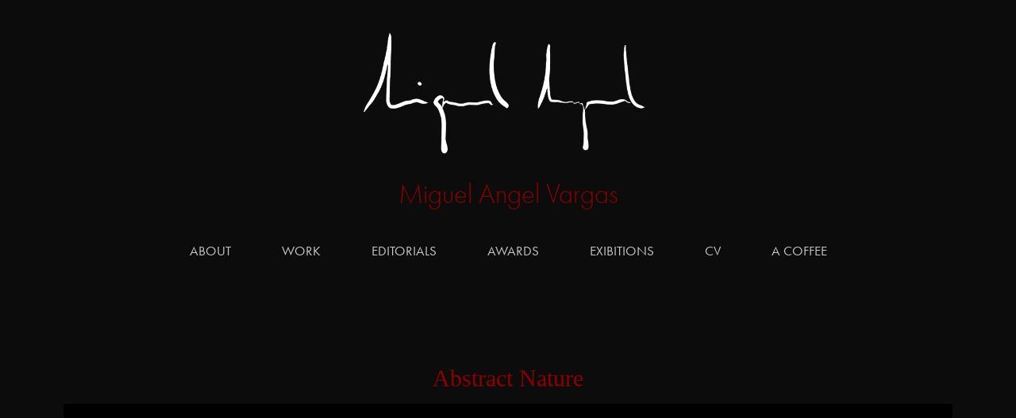

--- FILE ---
content_type: text/html; charset=utf-8
request_url: https://miguelangelvargas.com/abstract-nature
body_size: 6059
content:
<!DOCTYPE HTML>
<html lang="en-US">
<head>
  <meta charset="UTF-8" />
  <meta name="viewport" content="width=device-width, initial-scale=1" />
      <meta name="keywords"  content="mushroom,abstract,nature" />
      <meta name="description"  content="Miguel Angel Vargas Photographer and Visual Artist. " />
      <meta name="twitter:card"  content="summary_large_image" />
      <meta name="twitter:site"  content="@AdobePortfolio" />
      <meta  property="og:title" content="miguelangelvargas - Abstract Nature" />
      <meta  property="og:description" content="Miguel Angel Vargas Photographer and Visual Artist. " />
      <meta  property="og:image" content="https://cdn.myportfolio.com/5ecb5d65754ccc399a6be1b71c783915/891ee379-a453-48ad-a479-26954cad4ba6_rwc_0x0x900x426x900.png?h=2c7134d3a36efbe56fece7c1a800d3f0" />
        <link rel="icon" href="https://cdn.myportfolio.com/5ecb5d65754ccc399a6be1b71c783915/314280da-544e-41d1-99ec-1ff51dd9ac87_carw_1x1x32.png?h=fdc28dc75c09544b0dad7b1a18ed7903" />
        <link rel="apple-touch-icon" href="https://cdn.myportfolio.com/5ecb5d65754ccc399a6be1b71c783915/7af99968-6dbf-4f35-b3bf-f9483a61850d_carw_1x1x180.jpg?h=49443869bbfcf134714689a8cab4cad0" />
      <link rel="stylesheet" href="/dist/css/main.css" type="text/css" />
      <link rel="stylesheet" href="https://cdn.myportfolio.com/5ecb5d65754ccc399a6be1b71c783915/f9c0f8404612dbbb8631464ea1629d921746977059.css?h=8cb4692eb54435477b780f7664c45759" type="text/css" />
    <link rel="canonical" href="https://miguelangelvargas.com/abstract-nature" />
      <title>miguelangelvargas - Abstract Nature</title>
    <script type="text/javascript" src="//use.typekit.net/ik/[base64].js?cb=35f77bfb8b50944859ea3d3804e7194e7a3173fb" async onload="
    try {
      window.Typekit.load();
    } catch (e) {
      console.warn('Typekit not loaded.');
    }
    "></script>
</head>
  <body class="transition-enabled">  <div class='page-background-video page-background-video-with-panel'>
  </div>
  <div class="js-responsive-nav">
    <div class="responsive-nav">
      <div class="close-responsive-click-area js-close-responsive-nav">
        <div class="close-responsive-button"></div>
      </div>
          <nav data-hover-hint="nav">
            <div class="pages">
      <div class="page-title">
        <a href="/about-2" >About</a>
      </div>
    <div class="gallery-title"><a href="/about" >Work</a></div>
    <div class="gallery-title"><a href="/editorials" >Editorials</a></div>
    <div class="gallery-title"><a href="/copia-de-work" >AWARDS</a></div>
      <div class="page-title">
        <a href="/exibitions" >EXIBITIONS</a>
      </div>
      <div class="page-title">
        <a href="/cv" >CV</a>
      </div>
      <div class="page-title">
        <a href="/contact" >A COFFEE</a>
      </div>
            </div>
          </nav>
    </div>
  </div>
  <div class="site-wrap cfix js-site-wrap">
      <header class="site-header" data-context="theme.topcontainer" data-hover-hint="header">
          <div class="logo-wrap" data-hover-hint="logo">
                <div class="logo e2e-site-logo-text logo-image  ">
    <div class="image-normal image-link">
     <img src="https://cdn.myportfolio.com/5ecb5d65754ccc399a6be1b71c783915/3da5814b-1b60-4085-a3c0-5d4335e76d4d_rwc_0x0x674x319x4096.png?h=e680a3e6ba6d9074ce46ab1a48660333" alt="">
    </div>
</div>
<div class="logo-secondary logo-secondary-text ">
    <span class="preserve-whitespace">Miguel Angel Vargas</span>
</div>

          </div>
  <div class="hamburger-click-area js-hamburger">
    <div class="hamburger">
      <i></i>
      <i></i>
      <i></i>
    </div>
  </div>
            <nav data-hover-hint="nav">
              <div class="pages">
      <div class="page-title">
        <a href="/about-2" >About</a>
      </div>
    <div class="gallery-title"><a href="/about" >Work</a></div>
    <div class="gallery-title"><a href="/editorials" >Editorials</a></div>
    <div class="gallery-title"><a href="/copia-de-work" >AWARDS</a></div>
      <div class="page-title">
        <a href="/exibitions" >EXIBITIONS</a>
      </div>
      <div class="page-title">
        <a href="/cv" >CV</a>
      </div>
      <div class="page-title">
        <a href="/contact" >A COFFEE</a>
      </div>
              </div>
            </nav>
      </header>
    <div class="site-container">
      <div class="site-content e2e-site-content">
        <main>
  <div class="page-container" data-context="page.page.container" data-hover-hint="pageContainer">
    <section class="page standard-modules">
        <header class="page-header content" data-context="pages" data-identity="id:p58735d7fd43f41ee7484b16ab64c6d28c361cfbf460fe37ccb383">
            <h1 class="title preserve-whitespace">Abstract Nature</h1>
            
        </header>
      <div class="page-content js-page-content" data-context="pages" data-identity="id:p58735d7fd43f41ee7484b16ab64c6d28c361cfbf460fe37ccb383">
        <div id="project-canvas" class="js-project-modules modules content">
          <div id="project-modules">
              
              <div class="project-module module image project-module-image js-js-project-module"  style="padding-top: px;
padding-bottom: px;
">

  

  
     <div class="js-lightbox" data-src="https://cdn.myportfolio.com/5ecb5d65754ccc399a6be1b71c783915/bda78223-11f0-4d50-bd1c-7ff6d6a1b500.jpg?h=25c49a8075dd63cf0079dc5abf9b1eda">
           <img
             class="js-lazy e2e-site-project-module-image"
             src="[data-uri]"
             data-src="https://cdn.myportfolio.com/5ecb5d65754ccc399a6be1b71c783915/bda78223-11f0-4d50-bd1c-7ff6d6a1b500_rw_1200.jpg?h=4fa58fc788501235d717a361c38fd945"
             data-srcset="https://cdn.myportfolio.com/5ecb5d65754ccc399a6be1b71c783915/bda78223-11f0-4d50-bd1c-7ff6d6a1b500_rw_600.jpg?h=dbcf3e73164d516882c4a6343df87a3f 600w,https://cdn.myportfolio.com/5ecb5d65754ccc399a6be1b71c783915/bda78223-11f0-4d50-bd1c-7ff6d6a1b500_rw_1200.jpg?h=4fa58fc788501235d717a361c38fd945 1120w,"
             data-sizes="(max-width: 1120px) 100vw, 1120px"
             width="1120"
             height="0"
             style="padding-bottom: 125%; background: rgba(0, 0, 0, 0.03)"
             
           >
     </div>
  

</div>

              
              
              
              
              
              
              
              
              
              <div class="project-module module image project-module-image js-js-project-module"  style="padding-top: px;
padding-bottom: px;
">

  

  
     <div class="js-lightbox" data-src="https://cdn.myportfolio.com/5ecb5d65754ccc399a6be1b71c783915/30b7e6a3-5c4d-469a-8ef2-d2c634e8949b.jpg?h=50e5a4885310a9b2ea8d5a99154cea72">
           <img
             class="js-lazy e2e-site-project-module-image"
             src="[data-uri]"
             data-src="https://cdn.myportfolio.com/5ecb5d65754ccc399a6be1b71c783915/30b7e6a3-5c4d-469a-8ef2-d2c634e8949b_rw_1920.jpg?h=a230ec8300dc27e9a921cf7681bab30b"
             data-srcset="https://cdn.myportfolio.com/5ecb5d65754ccc399a6be1b71c783915/30b7e6a3-5c4d-469a-8ef2-d2c634e8949b_rw_600.jpg?h=b855550facb01b1365718d048e15a20f 600w,https://cdn.myportfolio.com/5ecb5d65754ccc399a6be1b71c783915/30b7e6a3-5c4d-469a-8ef2-d2c634e8949b_rw_1200.jpg?h=76f04d80adbfbd427b50bb57c37c663c 1200w,https://cdn.myportfolio.com/5ecb5d65754ccc399a6be1b71c783915/30b7e6a3-5c4d-469a-8ef2-d2c634e8949b_rw_1920.jpg?h=a230ec8300dc27e9a921cf7681bab30b 1400w,"
             data-sizes="(max-width: 1400px) 100vw, 1400px"
             width="1400"
             height="0"
             style="padding-bottom: 66.5%; background: rgba(0, 0, 0, 0.03)"
             
           >
     </div>
  

</div>

              
              
              
              
              
              
              
              
              
              <div class="project-module module image project-module-image js-js-project-module"  style="padding-top: px;
padding-bottom: px;
">

  

  
     <div class="js-lightbox" data-src="https://cdn.myportfolio.com/5ecb5d65754ccc399a6be1b71c783915/7daa5495-4d70-4057-9890-2835ffb006fa.jpg?h=6045f91061b1fbff3ae37165b13bcdc7">
           <img
             class="js-lazy e2e-site-project-module-image"
             src="[data-uri]"
             data-src="https://cdn.myportfolio.com/5ecb5d65754ccc399a6be1b71c783915/7daa5495-4d70-4057-9890-2835ffb006fa_rw_1920.jpg?h=3db4cebbafa8735a7a972152ee5cfb89"
             data-srcset="https://cdn.myportfolio.com/5ecb5d65754ccc399a6be1b71c783915/7daa5495-4d70-4057-9890-2835ffb006fa_rw_600.jpg?h=1b96d9469d6146445d19c768ff227b42 600w,https://cdn.myportfolio.com/5ecb5d65754ccc399a6be1b71c783915/7daa5495-4d70-4057-9890-2835ffb006fa_rw_1200.jpg?h=fc0dcc077d95d83cb09d0c829135ffa5 1200w,https://cdn.myportfolio.com/5ecb5d65754ccc399a6be1b71c783915/7daa5495-4d70-4057-9890-2835ffb006fa_rw_1920.jpg?h=3db4cebbafa8735a7a972152ee5cfb89 1400w,"
             data-sizes="(max-width: 1400px) 100vw, 1400px"
             width="1400"
             height="0"
             style="padding-bottom: 80%; background: rgba(0, 0, 0, 0.03)"
             
           >
     </div>
  

</div>

              
              
              
              
              
              
              
              
              
              <div class="project-module module image project-module-image js-js-project-module"  style="padding-top: px;
padding-bottom: px;
">

  

  
     <div class="js-lightbox" data-src="https://cdn.myportfolio.com/5ecb5d65754ccc399a6be1b71c783915/9cec343a-c5ad-4b5b-b991-c3dda6ec3b90.jpg?h=06417383e4126a1ffff872dae7565f2b">
           <img
             class="js-lazy e2e-site-project-module-image"
             src="[data-uri]"
             data-src="https://cdn.myportfolio.com/5ecb5d65754ccc399a6be1b71c783915/9cec343a-c5ad-4b5b-b991-c3dda6ec3b90_rw_1920.jpg?h=da88c1aefaa31175d551857e32f2f82b"
             data-srcset="https://cdn.myportfolio.com/5ecb5d65754ccc399a6be1b71c783915/9cec343a-c5ad-4b5b-b991-c3dda6ec3b90_rw_600.jpg?h=f370a99b6f336bd77a6bb9b37c6f5f8d 600w,https://cdn.myportfolio.com/5ecb5d65754ccc399a6be1b71c783915/9cec343a-c5ad-4b5b-b991-c3dda6ec3b90_rw_1200.jpg?h=fc9c22f082e0e4381cfa84fd26747289 1200w,https://cdn.myportfolio.com/5ecb5d65754ccc399a6be1b71c783915/9cec343a-c5ad-4b5b-b991-c3dda6ec3b90_rw_1920.jpg?h=da88c1aefaa31175d551857e32f2f82b 1400w,"
             data-sizes="(max-width: 1400px) 100vw, 1400px"
             width="1400"
             height="0"
             style="padding-bottom: 66.5%; background: rgba(0, 0, 0, 0.03)"
             
           >
     </div>
  

</div>

              
              
              
              
              
              
              
              
              
              <div class="project-module module image project-module-image js-js-project-module"  style="padding-top: px;
padding-bottom: px;
">

  

  
     <div class="js-lightbox" data-src="https://cdn.myportfolio.com/5ecb5d65754ccc399a6be1b71c783915/78a2cfb0-9522-42f0-be97-3420f5cd06af.jpg?h=6dee6cbc02f584b3a5b501a8f9a1bead">
           <img
             class="js-lazy e2e-site-project-module-image"
             src="[data-uri]"
             data-src="https://cdn.myportfolio.com/5ecb5d65754ccc399a6be1b71c783915/78a2cfb0-9522-42f0-be97-3420f5cd06af_rw_1200.jpg?h=e2e579d9eb0de0f3aecce2f432c20265"
             data-srcset="https://cdn.myportfolio.com/5ecb5d65754ccc399a6be1b71c783915/78a2cfb0-9522-42f0-be97-3420f5cd06af_rw_600.jpg?h=3c9b74d5cf0860a3b7c03145550779e2 600w,https://cdn.myportfolio.com/5ecb5d65754ccc399a6be1b71c783915/78a2cfb0-9522-42f0-be97-3420f5cd06af_rw_1200.jpg?h=e2e579d9eb0de0f3aecce2f432c20265 1120w,"
             data-sizes="(max-width: 1120px) 100vw, 1120px"
             width="1120"
             height="0"
             style="padding-bottom: 125%; background: rgba(0, 0, 0, 0.03)"
             
           >
     </div>
  

</div>

              
              
              
              
              
              
              
              
              
              
              
              
              
              
              
              <div class="project-module module media_collection project-module-media_collection" data-id="m591de28e577761b70749a9e1f5e3e0810ae2252804bd9d02e775a"  style="padding-top: px;
padding-bottom: px;
">
  <div class="grid--main js-grid-main" data-grid-max-images="
  ">
    <div class="grid__item-container js-grid-item-container" data-flex-grow="208" style="width:208px; flex-grow:208;" data-width="1120" data-height="1400">
      <script type="text/html" class="js-lightbox-slide-content">
        <div class="grid__image-wrapper">
          <img src="https://cdn.myportfolio.com/5ecb5d65754ccc399a6be1b71c783915/e8e7e453-7c9f-4111-b0c9-abe11e4659d0_rw_1200.jpg?h=af371b634f363630097202889864c0f7" srcset="https://cdn.myportfolio.com/5ecb5d65754ccc399a6be1b71c783915/e8e7e453-7c9f-4111-b0c9-abe11e4659d0_rw_600.jpg?h=3fc004af1aa01ae3b3c1fb3ae00b21c0 600w,https://cdn.myportfolio.com/5ecb5d65754ccc399a6be1b71c783915/e8e7e453-7c9f-4111-b0c9-abe11e4659d0_rw_1200.jpg?h=af371b634f363630097202889864c0f7 1120w,"  sizes="(max-width: 1120px) 100vw, 1120px">
        <div>
      </script>
      <img
        class="grid__item-image js-grid__item-image grid__item-image-lazy js-lazy"
        src="[data-uri]"
        
        data-src="https://cdn.myportfolio.com/5ecb5d65754ccc399a6be1b71c783915/e8e7e453-7c9f-4111-b0c9-abe11e4659d0_rw_1200.jpg?h=af371b634f363630097202889864c0f7"
        data-srcset="https://cdn.myportfolio.com/5ecb5d65754ccc399a6be1b71c783915/e8e7e453-7c9f-4111-b0c9-abe11e4659d0_rw_600.jpg?h=3fc004af1aa01ae3b3c1fb3ae00b21c0 600w,https://cdn.myportfolio.com/5ecb5d65754ccc399a6be1b71c783915/e8e7e453-7c9f-4111-b0c9-abe11e4659d0_rw_1200.jpg?h=af371b634f363630097202889864c0f7 1120w,"
      >
      <span class="grid__item-filler" style="padding-bottom:125%;"></span>
    </div>
    <div class="grid__item-container js-grid-item-container" data-flex-grow="390.13933547696" style="width:390.13933547696px; flex-grow:390.13933547696;" data-width="1400" data-height="933">
      <script type="text/html" class="js-lightbox-slide-content">
        <div class="grid__image-wrapper">
          <img src="https://cdn.myportfolio.com/5ecb5d65754ccc399a6be1b71c783915/7ce7f912-17ca-4e8f-80b2-4d12ef40ce47_rw_1920.jpg?h=5e20126c180fd55f84ad769866869651" srcset="https://cdn.myportfolio.com/5ecb5d65754ccc399a6be1b71c783915/7ce7f912-17ca-4e8f-80b2-4d12ef40ce47_rw_600.jpg?h=6d4afa51a60c72ed7a78f04da4867598 600w,https://cdn.myportfolio.com/5ecb5d65754ccc399a6be1b71c783915/7ce7f912-17ca-4e8f-80b2-4d12ef40ce47_rw_1200.jpg?h=1f28378054e069e7b2010ac1b7db4e4d 1200w,https://cdn.myportfolio.com/5ecb5d65754ccc399a6be1b71c783915/7ce7f912-17ca-4e8f-80b2-4d12ef40ce47_rw_1920.jpg?h=5e20126c180fd55f84ad769866869651 1400w,"  sizes="(max-width: 1400px) 100vw, 1400px">
        <div>
      </script>
      <img
        class="grid__item-image js-grid__item-image grid__item-image-lazy js-lazy"
        src="[data-uri]"
        
        data-src="https://cdn.myportfolio.com/5ecb5d65754ccc399a6be1b71c783915/7ce7f912-17ca-4e8f-80b2-4d12ef40ce47_rw_1920.jpg?h=5e20126c180fd55f84ad769866869651"
        data-srcset="https://cdn.myportfolio.com/5ecb5d65754ccc399a6be1b71c783915/7ce7f912-17ca-4e8f-80b2-4d12ef40ce47_rw_600.jpg?h=6d4afa51a60c72ed7a78f04da4867598 600w,https://cdn.myportfolio.com/5ecb5d65754ccc399a6be1b71c783915/7ce7f912-17ca-4e8f-80b2-4d12ef40ce47_rw_1200.jpg?h=1f28378054e069e7b2010ac1b7db4e4d 1200w,https://cdn.myportfolio.com/5ecb5d65754ccc399a6be1b71c783915/7ce7f912-17ca-4e8f-80b2-4d12ef40ce47_rw_1920.jpg?h=5e20126c180fd55f84ad769866869651 1400w,"
      >
      <span class="grid__item-filler" style="padding-bottom:66.642857142857%;"></span>
    </div>
    <div class="grid__item-container js-grid-item-container" data-flex-grow="325" style="width:325px; flex-grow:325;" data-width="1400" data-height="1120">
      <script type="text/html" class="js-lightbox-slide-content">
        <div class="grid__image-wrapper">
          <img src="https://cdn.myportfolio.com/5ecb5d65754ccc399a6be1b71c783915/0321cce2-9d6c-4d48-b002-e86669999782_rw_1920.jpg?h=0deb58137a25352d71ae38f0731e252b" srcset="https://cdn.myportfolio.com/5ecb5d65754ccc399a6be1b71c783915/0321cce2-9d6c-4d48-b002-e86669999782_rw_600.jpg?h=4b2ea95be1ab5c2fabd6241c65a11328 600w,https://cdn.myportfolio.com/5ecb5d65754ccc399a6be1b71c783915/0321cce2-9d6c-4d48-b002-e86669999782_rw_1200.jpg?h=4103b3ba5912d3014012fb82348d7298 1200w,https://cdn.myportfolio.com/5ecb5d65754ccc399a6be1b71c783915/0321cce2-9d6c-4d48-b002-e86669999782_rw_1920.jpg?h=0deb58137a25352d71ae38f0731e252b 1400w,"  sizes="(max-width: 1400px) 100vw, 1400px">
        <div>
      </script>
      <img
        class="grid__item-image js-grid__item-image grid__item-image-lazy js-lazy"
        src="[data-uri]"
        
        data-src="https://cdn.myportfolio.com/5ecb5d65754ccc399a6be1b71c783915/0321cce2-9d6c-4d48-b002-e86669999782_rw_1920.jpg?h=0deb58137a25352d71ae38f0731e252b"
        data-srcset="https://cdn.myportfolio.com/5ecb5d65754ccc399a6be1b71c783915/0321cce2-9d6c-4d48-b002-e86669999782_rw_600.jpg?h=4b2ea95be1ab5c2fabd6241c65a11328 600w,https://cdn.myportfolio.com/5ecb5d65754ccc399a6be1b71c783915/0321cce2-9d6c-4d48-b002-e86669999782_rw_1200.jpg?h=4103b3ba5912d3014012fb82348d7298 1200w,https://cdn.myportfolio.com/5ecb5d65754ccc399a6be1b71c783915/0321cce2-9d6c-4d48-b002-e86669999782_rw_1920.jpg?h=0deb58137a25352d71ae38f0731e252b 1400w,"
      >
      <span class="grid__item-filler" style="padding-bottom:80%;"></span>
    </div>
    <div class="grid__item-container js-grid-item-container" data-flex-grow="390.13933547696" style="width:390.13933547696px; flex-grow:390.13933547696;" data-width="1400" data-height="933">
      <script type="text/html" class="js-lightbox-slide-content">
        <div class="grid__image-wrapper">
          <img src="https://cdn.myportfolio.com/5ecb5d65754ccc399a6be1b71c783915/17d4e37c-fd98-4cc7-a28d-9b797a0ae4c2_rw_1920.jpg?h=603eac72a700782ce2d26904789109aa" srcset="https://cdn.myportfolio.com/5ecb5d65754ccc399a6be1b71c783915/17d4e37c-fd98-4cc7-a28d-9b797a0ae4c2_rw_600.jpg?h=5c6b6ced74bc6c5a6ae3da572d7d9400 600w,https://cdn.myportfolio.com/5ecb5d65754ccc399a6be1b71c783915/17d4e37c-fd98-4cc7-a28d-9b797a0ae4c2_rw_1200.jpg?h=532b8e150fe48b4baac35adc65189c2f 1200w,https://cdn.myportfolio.com/5ecb5d65754ccc399a6be1b71c783915/17d4e37c-fd98-4cc7-a28d-9b797a0ae4c2_rw_1920.jpg?h=603eac72a700782ce2d26904789109aa 1400w,"  sizes="(max-width: 1400px) 100vw, 1400px">
        <div>
      </script>
      <img
        class="grid__item-image js-grid__item-image grid__item-image-lazy js-lazy"
        src="[data-uri]"
        
        data-src="https://cdn.myportfolio.com/5ecb5d65754ccc399a6be1b71c783915/17d4e37c-fd98-4cc7-a28d-9b797a0ae4c2_rw_1920.jpg?h=603eac72a700782ce2d26904789109aa"
        data-srcset="https://cdn.myportfolio.com/5ecb5d65754ccc399a6be1b71c783915/17d4e37c-fd98-4cc7-a28d-9b797a0ae4c2_rw_600.jpg?h=5c6b6ced74bc6c5a6ae3da572d7d9400 600w,https://cdn.myportfolio.com/5ecb5d65754ccc399a6be1b71c783915/17d4e37c-fd98-4cc7-a28d-9b797a0ae4c2_rw_1200.jpg?h=532b8e150fe48b4baac35adc65189c2f 1200w,https://cdn.myportfolio.com/5ecb5d65754ccc399a6be1b71c783915/17d4e37c-fd98-4cc7-a28d-9b797a0ae4c2_rw_1920.jpg?h=603eac72a700782ce2d26904789109aa 1400w,"
      >
      <span class="grid__item-filler" style="padding-bottom:66.642857142857%;"></span>
    </div>
    <div class="grid__item-container js-grid-item-container" data-flex-grow="208" style="width:208px; flex-grow:208;" data-width="1120" data-height="1400">
      <script type="text/html" class="js-lightbox-slide-content">
        <div class="grid__image-wrapper">
          <img src="https://cdn.myportfolio.com/5ecb5d65754ccc399a6be1b71c783915/476239ae-8289-4fc9-9fd6-e08dc5f5c14d_rw_1200.jpg?h=de92f53368ec79aab30f4a6cfce4cc20" srcset="https://cdn.myportfolio.com/5ecb5d65754ccc399a6be1b71c783915/476239ae-8289-4fc9-9fd6-e08dc5f5c14d_rw_600.jpg?h=056fa3fc26af64e2553d656e64a18eaa 600w,https://cdn.myportfolio.com/5ecb5d65754ccc399a6be1b71c783915/476239ae-8289-4fc9-9fd6-e08dc5f5c14d_rw_1200.jpg?h=de92f53368ec79aab30f4a6cfce4cc20 1120w,"  sizes="(max-width: 1120px) 100vw, 1120px">
        <div>
      </script>
      <img
        class="grid__item-image js-grid__item-image grid__item-image-lazy js-lazy"
        src="[data-uri]"
        
        data-src="https://cdn.myportfolio.com/5ecb5d65754ccc399a6be1b71c783915/476239ae-8289-4fc9-9fd6-e08dc5f5c14d_rw_1200.jpg?h=de92f53368ec79aab30f4a6cfce4cc20"
        data-srcset="https://cdn.myportfolio.com/5ecb5d65754ccc399a6be1b71c783915/476239ae-8289-4fc9-9fd6-e08dc5f5c14d_rw_600.jpg?h=056fa3fc26af64e2553d656e64a18eaa 600w,https://cdn.myportfolio.com/5ecb5d65754ccc399a6be1b71c783915/476239ae-8289-4fc9-9fd6-e08dc5f5c14d_rw_1200.jpg?h=de92f53368ec79aab30f4a6cfce4cc20 1120w,"
      >
      <span class="grid__item-filler" style="padding-bottom:125%;"></span>
    </div>
    <div class="js-grid-spacer"></div>
  </div>
</div>

              
              
          </div>
        </div>
      </div>
    </section>
        <section class="back-to-top" data-hover-hint="backToTop">
          <a href="#"><span class="arrow">&uarr;</span><span class="preserve-whitespace">Back to Top</span></a>
        </section>
        <a class="back-to-top-fixed js-back-to-top back-to-top-fixed-with-panel" data-hover-hint="backToTop" data-hover-hint-placement="top-start" href="#">
          <svg version="1.1" id="Layer_1" xmlns="http://www.w3.org/2000/svg" xmlns:xlink="http://www.w3.org/1999/xlink" x="0px" y="0px"
           viewBox="0 0 26 26" style="enable-background:new 0 0 26 26;" xml:space="preserve" class="icon icon-back-to-top">
          <g>
            <path d="M13.8,1.3L21.6,9c0.1,0.1,0.1,0.3,0.2,0.4c0.1,0.1,0.1,0.3,0.1,0.4s0,0.3-0.1,0.4c-0.1,0.1-0.1,0.3-0.3,0.4
              c-0.1,0.1-0.2,0.2-0.4,0.3c-0.2,0.1-0.3,0.1-0.4,0.1c-0.1,0-0.3,0-0.4-0.1c-0.2-0.1-0.3-0.2-0.4-0.3L14.2,5l0,19.1
              c0,0.2-0.1,0.3-0.1,0.5c0,0.1-0.1,0.3-0.3,0.4c-0.1,0.1-0.2,0.2-0.4,0.3c-0.1,0.1-0.3,0.1-0.5,0.1c-0.1,0-0.3,0-0.4-0.1
              c-0.1-0.1-0.3-0.1-0.4-0.3c-0.1-0.1-0.2-0.2-0.3-0.4c-0.1-0.1-0.1-0.3-0.1-0.5l0-19.1l-5.7,5.7C6,10.8,5.8,10.9,5.7,11
              c-0.1,0.1-0.3,0.1-0.4,0.1c-0.2,0-0.3,0-0.4-0.1c-0.1-0.1-0.3-0.2-0.4-0.3c-0.1-0.1-0.1-0.2-0.2-0.4C4.1,10.2,4,10.1,4.1,9.9
              c0-0.1,0-0.3,0.1-0.4c0-0.1,0.1-0.3,0.3-0.4l7.7-7.8c0.1,0,0.2-0.1,0.2-0.1c0,0,0.1-0.1,0.2-0.1c0.1,0,0.2,0,0.2-0.1
              c0.1,0,0.1,0,0.2,0c0,0,0.1,0,0.2,0c0.1,0,0.2,0,0.2,0.1c0.1,0,0.1,0.1,0.2,0.1C13.7,1.2,13.8,1.2,13.8,1.3z"/>
          </g>
          </svg>
        </a>
  </div>
              <footer class="site-footer" data-hover-hint="footer">
                  <div class="social pf-footer-social" data-context="theme.footer" data-hover-hint="footerSocialIcons">
                    <ul>
                            <li>
                              <a href="https://www.behance.net/miguelangelvargas" target="_blank">
                                <svg id="Layer_1" data-name="Layer 1" xmlns="http://www.w3.org/2000/svg" viewBox="0 0 30 24" class="icon"><path id="path-1" d="M18.83,14.38a2.78,2.78,0,0,0,.65,1.9,2.31,2.31,0,0,0,1.7.59,2.31,2.31,0,0,0,1.38-.41,1.79,1.79,0,0,0,.71-0.87h2.31a4.48,4.48,0,0,1-1.71,2.53,5,5,0,0,1-2.78.76,5.53,5.53,0,0,1-2-.37,4.34,4.34,0,0,1-1.55-1,4.77,4.77,0,0,1-1-1.63,6.29,6.29,0,0,1,0-4.13,4.83,4.83,0,0,1,1-1.64A4.64,4.64,0,0,1,19.09,9a4.86,4.86,0,0,1,2-.4A4.5,4.5,0,0,1,23.21,9a4.36,4.36,0,0,1,1.5,1.3,5.39,5.39,0,0,1,.84,1.86,7,7,0,0,1,.18,2.18h-6.9Zm3.67-3.24A1.94,1.94,0,0,0,21,10.6a2.26,2.26,0,0,0-1,.22,2,2,0,0,0-.66.54,1.94,1.94,0,0,0-.35.69,3.47,3.47,0,0,0-.12.65h4.29A2.75,2.75,0,0,0,22.5,11.14ZM18.29,6h5.36V7.35H18.29V6ZM13.89,17.7a4.4,4.4,0,0,1-1.51.7,6.44,6.44,0,0,1-1.73.22H4.24V5.12h6.24a7.7,7.7,0,0,1,1.73.17,3.67,3.67,0,0,1,1.33.56,2.6,2.6,0,0,1,.86,1,3.74,3.74,0,0,1,.3,1.58,3,3,0,0,1-.46,1.7,3.33,3.33,0,0,1-1.35,1.12,3.19,3.19,0,0,1,1.82,1.26,3.79,3.79,0,0,1,.59,2.17,3.79,3.79,0,0,1-.39,1.77A3.24,3.24,0,0,1,13.89,17.7ZM11.72,8.19a1.25,1.25,0,0,0-.45-0.47,1.88,1.88,0,0,0-.64-0.24,5.5,5.5,0,0,0-.76-0.05H7.16v3.16h3a2,2,0,0,0,1.28-.38A1.43,1.43,0,0,0,11.89,9,1.73,1.73,0,0,0,11.72,8.19ZM11.84,13a2.39,2.39,0,0,0-1.52-.45H7.16v3.73h3.11a3.61,3.61,0,0,0,.82-0.09A2,2,0,0,0,11.77,16a1.39,1.39,0,0,0,.47-0.54,1.85,1.85,0,0,0,.17-0.88A1.77,1.77,0,0,0,11.84,13Z"/></svg>
                              </a>
                            </li>
                            <li>
                              <a href="https://www.facebook.com/MiguelAngelVargasfoto/" target="_blank">
                                <svg xmlns="http://www.w3.org/2000/svg" xmlns:xlink="http://www.w3.org/1999/xlink" version="1.1" x="0px" y="0px" viewBox="0 0 30 24" xml:space="preserve" class="icon"><path d="M16.21 20h-3.26v-8h-1.63V9.24h1.63V7.59c0-2.25 0.92-3.59 3.53-3.59h2.17v2.76H17.3 c-1.02 0-1.08 0.39-1.08 1.11l0 1.38h2.46L18.38 12h-2.17V20z"/></svg>
                              </a>
                            </li>
                            <li>
                              <a href="https://www.instagram.com/miguelangelvargasphotographer/" target="_blank">
                                <svg version="1.1" id="Layer_1" xmlns="http://www.w3.org/2000/svg" xmlns:xlink="http://www.w3.org/1999/xlink" viewBox="0 0 30 24" style="enable-background:new 0 0 30 24;" xml:space="preserve" class="icon">
                                <g>
                                  <path d="M15,5.4c2.1,0,2.4,0,3.2,0c0.8,0,1.2,0.2,1.5,0.3c0.4,0.1,0.6,0.3,0.9,0.6c0.3,0.3,0.5,0.5,0.6,0.9
                                    c0.1,0.3,0.2,0.7,0.3,1.5c0,0.8,0,1.1,0,3.2s0,2.4,0,3.2c0,0.8-0.2,1.2-0.3,1.5c-0.1,0.4-0.3,0.6-0.6,0.9c-0.3,0.3-0.5,0.5-0.9,0.6
                                    c-0.3,0.1-0.7,0.2-1.5,0.3c-0.8,0-1.1,0-3.2,0s-2.4,0-3.2,0c-0.8,0-1.2-0.2-1.5-0.3c-0.4-0.1-0.6-0.3-0.9-0.6
                                    c-0.3-0.3-0.5-0.5-0.6-0.9c-0.1-0.3-0.2-0.7-0.3-1.5c0-0.8,0-1.1,0-3.2s0-2.4,0-3.2c0-0.8,0.2-1.2,0.3-1.5c0.1-0.4,0.3-0.6,0.6-0.9
                                    c0.3-0.3,0.5-0.5,0.9-0.6c0.3-0.1,0.7-0.2,1.5-0.3C12.6,5.4,12.9,5.4,15,5.4 M15,4c-2.2,0-2.4,0-3.3,0c-0.9,0-1.4,0.2-1.9,0.4
                                    c-0.5,0.2-1,0.5-1.4,0.9C7.9,5.8,7.6,6.2,7.4,6.8C7.2,7.3,7.1,7.9,7,8.7C7,9.6,7,9.8,7,12s0,2.4,0,3.3c0,0.9,0.2,1.4,0.4,1.9
                                    c0.2,0.5,0.5,1,0.9,1.4c0.4,0.4,0.9,0.7,1.4,0.9c0.5,0.2,1.1,0.3,1.9,0.4c0.9,0,1.1,0,3.3,0s2.4,0,3.3,0c0.9,0,1.4-0.2,1.9-0.4
                                    c0.5-0.2,1-0.5,1.4-0.9c0.4-0.4,0.7-0.9,0.9-1.4c0.2-0.5,0.3-1.1,0.4-1.9c0-0.9,0-1.1,0-3.3s0-2.4,0-3.3c0-0.9-0.2-1.4-0.4-1.9
                                    c-0.2-0.5-0.5-1-0.9-1.4c-0.4-0.4-0.9-0.7-1.4-0.9c-0.5-0.2-1.1-0.3-1.9-0.4C17.4,4,17.2,4,15,4L15,4L15,4z"/>
                                  <path d="M15,7.9c-2.3,0-4.1,1.8-4.1,4.1s1.8,4.1,4.1,4.1s4.1-1.8,4.1-4.1S17.3,7.9,15,7.9L15,7.9z M15,14.7c-1.5,0-2.7-1.2-2.7-2.7
                                    c0-1.5,1.2-2.7,2.7-2.7s2.7,1.2,2.7,2.7C17.7,13.5,16.5,14.7,15,14.7L15,14.7z"/>
                                  <path d="M20.2,7.7c0,0.5-0.4,1-1,1s-1-0.4-1-1s0.4-1,1-1S20.2,7.2,20.2,7.7L20.2,7.7z"/>
                                </g>
                                </svg>
                              </a>
                            </li>
                    </ul>
                  </div>
                <div class="footer-text">
                  ©Miguel Angel Vargas 2017
                </div>
              </footer>
        </main>
      </div>
    </div>
  </div>
</body>
<script type="text/javascript">
  // fix for Safari's back/forward cache
  window.onpageshow = function(e) {
    if (e.persisted) { window.location.reload(); }
  };
</script>
  <script type="text/javascript">var __config__ = {"page_id":"p58735d7fd43f41ee7484b16ab64c6d28c361cfbf460fe37ccb383","theme":{"name":"jess"},"pageTransition":true,"linkTransition":true,"disableDownload":true,"localizedValidationMessages":{"required":"This field is required","Email":"This field must be a valid email address"},"lightbox":{"enabled":false},"cookie_banner":{"enabled":false},"googleAnalytics":{"trackingCode":"UA-99011204-1","anonymization":false}};</script>
  <script type="text/javascript" src="/site/translations?cb=35f77bfb8b50944859ea3d3804e7194e7a3173fb"></script>
  <script type="text/javascript" src="/dist/js/main.js?cb=35f77bfb8b50944859ea3d3804e7194e7a3173fb"></script>
</html>


--- FILE ---
content_type: text/plain
request_url: https://www.google-analytics.com/j/collect?v=1&_v=j102&a=1034473997&t=pageview&_s=1&dl=https%3A%2F%2Fmiguelangelvargas.com%2Fabstract-nature&ul=en-us%40posix&dt=miguelangelvargas%20-%20Abstract%20Nature&sr=1280x720&vp=1280x720&_u=IEBAAEABAAAAACAAI~&jid=1716604993&gjid=1940077136&cid=1212959168.1769015693&tid=UA-99011204-1&_gid=1931536023.1769015693&_r=1&_slc=1&z=1297878632
body_size: -452
content:
2,cG-VYM04GZMVC